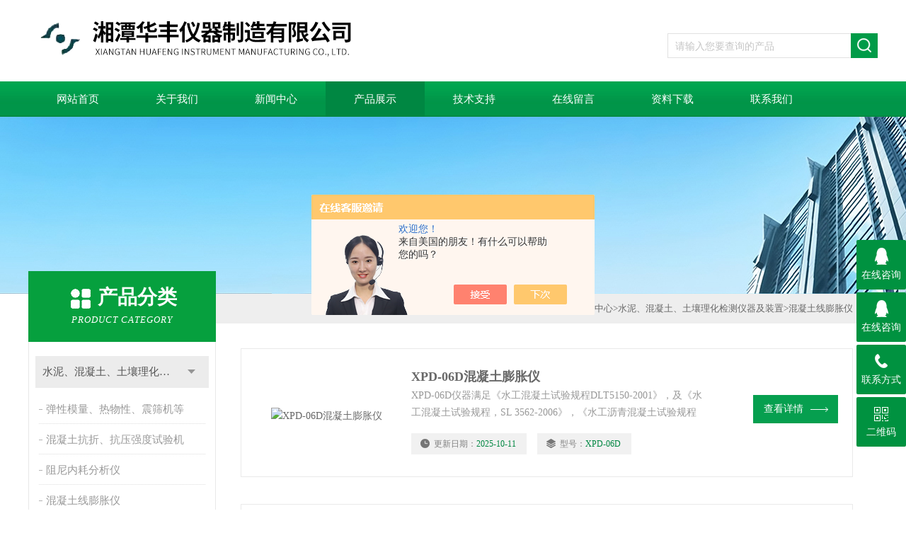

--- FILE ---
content_type: text/html; charset=utf-8
request_url: http://www.labt17.com/xthf2004-SonList-875190/
body_size: 5516
content:
<!DOCTYPE html PUBLIC "-//W3C//DTD XHTML 1.0 Transitional//EN" "http://www.w3.org/TR/xhtml1/DTD/xhtml1-transitional.dtd">
<html xmlns="http://www.w3.org/1999/xhtml">
<head>
<link rel="canonical" href="http://www.labt17.com/xthf2004-SonList-875190/" />

<meta http-equiv="X-UA-Compatible" content="IE=9; IE=8; IE=7; IE=EDGE" />
<meta http-equiv="Content-Type" content="text/html; charset=utf-8" />
<TITLE>混凝土线膨胀仪-湘潭华丰仪器制造有限公司</TITLE>
<META NAME="Description" CONTENT="湘潭华丰仪器制造有限公司专业供应销售混凝土线膨胀仪系列产品,公司具有良好的市场信誉,专业的售后和技术服务团队,凭借多年不断技术创新,迎得了客户的认可,欢迎来电来涵洽谈合作！">
<META NAME="Keywords" CONTENT="混凝土线膨胀仪">
<link type="text/css" rel="stylesheet" href="/Skins/2059/css/css.css" />
<link type="text/css" rel="stylesheet" href="/Skins/2059/css/inpage.css" />
<script type="text/javascript" src="/Skins/2059/js/jquery-3.6.0.min.js"></script>
<script>
$(document).ready(function(e) {
   $(".new_nav li").eq(num-1).addClass("cur")
});
</script>
<script>var num=4</script>
<link rel="shortcut icon" href="/skins/2059/favicon.ico">
<script type="application/ld+json">
{
"@context": "https://ziyuan.baidu.com/contexts/cambrian.jsonld",
"@id": "http://www.labt17.com/xthf2004-SonList-875190/",
"title": "混凝土线膨胀仪-湘潭华丰仪器制造有限公司",
"upDate": "2025-10-11T09:22:41"
    }</script>
<script language="javaScript" src="/js/JSChat.js"></script><script language="javaScript">function ChatBoxClickGXH() { DoChatBoxClickGXH('https://chat.chem17.com',3868) }</script><script>!window.jQuery && document.write('<script src="https://public.mtnets.com/Plugins/jQuery/2.2.4/jquery-2.2.4.min.js" integrity="sha384-rY/jv8mMhqDabXSo+UCggqKtdmBfd3qC2/KvyTDNQ6PcUJXaxK1tMepoQda4g5vB" crossorigin="anonymous">'+'</scr'+'ipt>');</script><script type="text/javascript" src="https://chat.chem17.com/chat/KFCenterBox/2059"></script><script type="text/javascript" src="https://chat.chem17.com/chat/KFLeftBox/2059"></script><script>
(function(){
var bp = document.createElement('script');
var curProtocol = window.location.protocol.split(':')[0];
if (curProtocol === 'https') {
bp.src = 'https://zz.bdstatic.com/linksubmit/push.js';
}
else {
bp.src = 'http://push.zhanzhang.baidu.com/push.js';
}
var s = document.getElementsByTagName("script")[0];
s.parentNode.insertBefore(bp, s);
})();
</script>
</head>

<body class="inbody">
<!--header start-->
<div class="header clearfix">
  <div class="logo fl"><a href="/"><img src="/Skins/2059/images/new_logo.gif" border="none" alt="湘潭华丰仪器制造有限公司"/></a></div>  
  <div class="right_tl fr">
    <ul class="new_tel">
      <li class="new_inp">
        <form name="form1" method="post" action="/products.html" onSubmit="return checkform(form1)">
          <input name="keyword" value=""  type="text"  class="inp_1" placeholder="请输入您要查询的产品"/>
          <input name="" type="submit" class="inp_2" value=""/>
        </form>
      </li>
    </ul>
  </div>
</div>
<div class="new_nav">
  <ul>
    <li><a href="/">网站首页</a></li>
    <li><a href="/aboutus.html" >关于我们</a></li>
    <li><a href="/news.html">新闻中心</a></li>
    <li><a href="/products.html">产品展示</a></li>
    <li><a href="/article.html">技术支持</a></li>
    <li><a href="/order.html" >在线留言</a></li>
    <li><a href="/down.html">资料下载</a></li>
    <li><a href="/contact.html" >联系我们</a></li>

  </ul>
</div>
<script src="https://www.chem17.com/mystat.aspx?u=xthf2004"></script>
<!--header end-->
<div class="new_ny_banner"></div>
<!--body start-->
<div class="inpage_con">
  <div class="inpgae_left">
      <div class="in_left"><!--目录-->
        <div class="n_pro_list">
          <div class="proL">
            <div class="ttl"><b>产品分类</b>
              <p>Product category</p>
            </div>
            <ul class="yjk" id="div2">
              
              <li class="yj"><a href="/xthf2004-ParentList-40580/" class="yja">水泥、混凝土、土壤理化检测仪器及装置</a><a style="cursor:Hand" onclick="showsubmenu('水泥、混凝土、土壤理化检测仪器及装置')" class="dj">点击</a>
                <div id="submenu_水泥、混凝土、土壤理化检测仪器及装置" style="display:none">
                  <ul>
                    
                    <li><a href="/xthf2004-SonList-875193/">弹性模量、热物性、震筛机等</a></li>
                    
                    <li><a href="/xthf2004-SonList-875192/">混凝土抗折、抗压强度试验机</a></li>
                    
                    <li><a href="/xthf2004-SonList-883616/">阻尼内耗分析仪</a></li>
                    
                    <li><a href="/xthf2004-SonList-875190/">混凝土线膨胀仪</a></li>
                    
                  </ul>
                </div>
              </li>
              
              <li><a href="/products.html" class="a1">查看全部</a></li>
            </ul>
          </div>
        </div>
      </div>
      <div class="in_left">
        <div class="n_pro_list">
          <div class="proL">
            <div class="ttl"><b>相关文章</b>
              <p>Related articles</p>
            </div>
            <ul class="list_new">
              
              <li><a href="/xthf2004-Article-3132174/" title="XPD混凝土线膨胀操作说明">XPD混凝土线膨胀操作说明</a></li>
              
              <li><a href="/xthf2004-Article-2547447/" title="混凝土线膨胀说明书">混凝土线膨胀说明书</a></li>
              
              <li><a href="/xthf2004-Article-549776/" title="混凝土线膨胀系数测定仪具体参数说明">混凝土线膨胀系数测定仪具体参数说明</a></li>
              
              <li><a href="/xthf2004-Article-1883113/" title="混凝土线膨胀系数测定仪操作说明">混凝土线膨胀系数测定仪操作说明</a></li>
              
              <li><a href="/xthf2004-Article-2625231/" title="PS导热仪操作说明">PS导热仪操作说明</a></li>
              
              <li><a href="/xthf2004-Article-2396189/" title="淬冷膨胀仪操作说明">淬冷膨胀仪操作说明</a></li>
              
              <li><a href="/xthf2004-Article-3485885/" title="热流法导热系数测试仪操作说明">热流法导热系数测试仪操作说明</a></li>
              
              <li><a href="/xthf2004-Article-70890/" title="CHY-II-17材料高温荷重软化测定仪">CHY-II-17材料高温荷重软化测定仪</a></li>
              
              <li><a href="/xthf2004-Article-1027797/" title="动态弹性模量测试仪操作说明">动态弹性模量测试仪操作说明</a></li>
              
              <li><a href="/xthf2004-Article-3443011/" title="小热流法导热仪概念">小热流法导热仪概念</a></li>
              
              
            </ul>
          </div>
        </div>
      </div>
  </div>
  <div class="inpage_right">
    <div class="mbx2"><a href="/" class="SeoItem" SeoLength="30">首页</a>&gt;<a href="/products.html" class="SeoItem" SeoLength="30">产品中心</a>&gt;<a href="/xthf2004-ParentList-40580/" class="SeoItem" SeoLength="30">水泥、混凝土、土壤理化检测仪器及装置</a>&gt;<a href="/xthf2004-SonList-875190/" class="SeoItem" SeoLength="30"><span class="SeoItem" SeoLength="30">混凝土线膨胀仪</span></a></div>
    <div class="inpage_content2">
      <div>
        <ul class="pro_lt">
         
          
        <li>
        <div class="pro_lt_c">
<div class="pro_img"><a href="/xthf2004-Products-25290052/"><img src="http://img51.chem17.com/gxhpic_9584305a25/6e95fd1ed072fae12efb5d9273dcd4eb7875f09049359e4cd278656e1bb2d05f3c021ff84ce277f2_170_150_5.jpg" alt="XPD-06D混凝土膨胀仪" border="0"></a></div>
<div class="pro_text">
<b><a href="/xthf2004-Products-25290052/">XPD-06D混凝土膨胀仪</a></b>
<p>XPD-06D仪器满足《水工混凝土试验规程DLT5150-2001》，及《水工混凝土试验规程，SL 3562-2006》，《水工沥青混凝土试验规程DL-T536-2006》，主要用于测定混凝土线性膨胀系数，同时可以适用于沥青等材料，适用于室内成型的试件和现场钻取的芯样。广泛应用于工程质量检测、教学科研行业。</p>
<div class="others"><span class="cs1">更新日期：<i>2025-10-11</i></span><span class="cs2">型号：<i>XPD-06D</i></span></div>
</div>
<div class="pro_ck"><a href="/xthf2004-Products-25290052/">查看详情<img src="/Skins/2059/images/jt_tb04.png"></a></div>
</div>
</li>
 
        <li>
        <div class="pro_lt_c">
<div class="pro_img"><a href="/xthf2004-Products-14860850/"><img src="http://img55.chem17.com/gxhpic_9584305a25/6e95fd1ed072fae12efb5d9273dcd4ebfd698aac572f5df4f0b34ab1409413009526da9d7c766ebe_170_150_5.jpg" alt="DBR-06D全自动混凝土比热测定仪" border="0"></a></div>
<div class="pro_text">
<b><a href="/xthf2004-Products-14860850/">DBR-06D全自动混凝土比热测定仪</a></b>
<p>该比热测定仪主要用于混凝土的比热测量。仪器满足《水工混凝土试验规程DLT5150-2002》，及《水工混凝土试验规程，SL 3562-2006》，《水工沥青混凝土试验规程DL-T536-2006》。</p>
<div class="others"><span class="cs1">更新日期：<i>2025-10-11</i></span><span class="cs2">型号：<i>DBR-06D</i></span></div>
</div>
<div class="pro_ck"><a href="/xthf2004-Products-14860850/">查看详情<img src="/Skins/2059/images/jt_tb04.png"></a></div>
</div>
</li>
 
        <li>
        <div class="pro_lt_c">
<div class="pro_img"><a href="/xthf2004-Products-14860779/"><img src="http://img55.chem17.com/gxhpic_9584305a25/73772409919cd4921d714dd7d6f1baadaafc199f92374a37876538fc334c595d8223058534486f12_170_150_5.jpg" alt="DRX-06D全自动混凝土导温系数测定仪" border="0"></a></div>
<div class="pro_text">
<b><a href="/xthf2004-Products-14860779/">DRX-06D全自动混凝土导温系数测定仪</a></b>
<p>仪器满足《水工混凝土试验规程DLT5150-2001》，及《水工混凝土试验规程，SL 3562-2006》，《水工沥青混凝土试验规程DL-T536-2006》。</p>
<div class="others"><span class="cs1">更新日期：<i>2025-10-11</i></span><span class="cs2">型号：<i>DRX-06D</i></span></div>
</div>
<div class="pro_ck"><a href="/xthf2004-Products-14860779/">查看详情<img src="/Skins/2059/images/jt_tb04.png"></a></div>
</div>
</li>
 
        <li>
        <div class="pro_lt_c">
<div class="pro_img"><a href="/xthf2004-Products-14859338/"><img src="http://img55.chem17.com/gxhpic_9584305a25/6e95fd1ed072fae12efb5d9273dcd4ebb293d73b429c5ffa7d872926284893afc323c4914095712e_170_150_5.jpg" alt="DRX-I-300FTB全自动混凝土导热系数测定仪" border="0"></a></div>
<div class="pro_text">
<b><a href="/xthf2004-Products-14859338/">DRX-I-300FTB全自动混凝土导热系数测定仪</a></b>
<p>仪器满足《水工混凝土试验规程DLT5150-2001》，及《水工混凝土试验规程，
SL 3562-2006》，《水工沥青混凝土试验规程DL-T536-2006》</p>
<div class="others"><span class="cs1">更新日期：<i>2025-10-11</i></span><span class="cs2">型号：<i>DRX-I-300FTB</i></span></div>
</div>
<div class="pro_ck"><a href="/xthf2004-Products-14859338/">查看详情<img src="/Skins/2059/images/jt_tb04.png"></a></div>
</div>
</li>
 
          
          
        <li>
        <div class="pro_lt_c">
<div class="pro_img"><a href="/xthf2004-Products-14859149/"><img src="http://img51.chem17.com/gxhpic_9584305a25/6e95fd1ed072fae12efb5d9273dcd4eb7875f09049359e4cd278656e1bb2d05f3c021ff84ce277f2_170_150_5.jpg" alt="XPD-06D混凝土线膨胀系数测定仪" border="0"></a></div>
<div class="pro_text">
<b><a href="/xthf2004-Products-14859149/">XPD-06D混凝土线膨胀系数测定仪</a></b>
<p>XPD-06D仪器满足《水工混凝土试验规程DLT5150-2001》，及《水工混凝土试验规程，SL 3562-2006》，《水工沥青混凝土试验规程DL-T536-2006》，主要用于测定混凝土线性膨胀系数，同时可以适用于沥青等材料，适用于室内成型的试件和现场钻取的芯样。广泛应用于工程质量检测、教学科研行业。</p>
<div class="others"><span class="cs1">更新日期：<i>2025-10-11</i></span><span class="cs2">型号：<i>XPD-06D</i></span></div>
</div>
<div class="pro_ck"><a href="/xthf2004-Products-14859149/">查看详情<img src="/Skins/2059/images/jt_tb04.png"></a></div>
</div>
</li>
 
          
          
          
          
          
          
          
          
          
          
          
      </ul>  
        
        
        <div class="fy2">共&nbsp;5&nbsp;条记录，当前&nbsp;1&nbsp;/&nbsp;1&nbsp;页&nbsp;&nbsp;首页&nbsp;&nbsp;上一页&nbsp;&nbsp;下一页&nbsp;&nbsp;末页&nbsp;&nbsp;跳转到第<input style="width:20px" class="p_input" type="text" name="custompage" id="custompage" onkeypress="return event.keyCode>=48&&event.keyCode<=57">页&nbsp;<input type="button" value="GO" style="width:40px;height:22px"/></div>
      </div>
    </div>
  </div>
</div>
<!--body end-->
<div class="clear"></div>
<div id="z_Footer">
    <div class="pz_down"> 
    <div class="footT">
       <div class="w_1120">
                <div class="footAddr">
                    <div class="footTit">湘潭华丰仪器制造有限公司</div>
                    <div class="dAddr"><img class="ico" src="/Skins/2059/images/icon_foot1.png">地址：岳塘区双马街道晓阳路10号中南高科湘潭智能制造产业园一期6栋1单元0101001</div>
                    <div class="dAddr"><img class="ico" src="/Skins/2059/images/icon_foot3.png">邮箱：345042575@qq.com</div>
                    <div class="dAddr"><img class="ico" src="/Skins/2059/images/icon_foot4.png">传真：0731-58267996</div>
                </div>
                <div class="footNav">
                    <div class="footTit">快速链接</div>
                    <div class="dNav">
                        <ul>
                            <li><a href="/">首页</a></li>
                            <li><a href="/aboutus.html">关于我们</a></li>
                            <li><a href="/products.html">产品中心</a></li>
                            <li><a href="/news.html">新闻动态</a></li>
                            <li><a href="/article.html">技术文章</a></li>
                            <li><a href="/down.html">资料下载</a></li>
                            <li><a href="/order.html">在线留言</a></li>
                            <li><a href="/contact.html">联系我们</a></li>
                        </ul>
                    </div>
                </div>
                <div class="footUs">
                    <div class="footTit">关注我们</div>
                    <div class="ewm1">欢迎您关注我们的微信公众号了解更多信息：</div>
                    <div class="ewm2">
                        <div class="img"><img src="/Skins/2059/images/side_ewm.jpg" width="108" alt=""></div>
                        <div class="info">扫一扫<br>关注我们</div>
                    </div>
                </div>
            </div>
        </div>
         
       <div class="footD">
          <div class="w_1120">
           <div class="Copyright">版权所有 &copy; 2026  湘潭华丰仪器制造有限公司  All Rights Reserved 备案号：<a href="http://beian.miit.gov.cn" target="_blank" rel="nofollow">湘ICP备11014192号-1</a> 总访问量：365104 <span><a href="https://www.chem17.com/login" target="_blank" rel="nofollow">管理登陆</a> 技术支持：<a href="https://www.chem17.com" target="_blank" rel="nofollow">化工仪器网</a>  <a href="/sitemap.xml" target="_blank">sitemap.xml</a></span></div>
            </div>
        </div>
    </div>
</div>
<div class="suspension">
	<div class="suspension-box">
		<a href="http://wpa.qq.com/msgrd?v=3&uin=840911328&site=qq&menu=yes" target="_self" class="a a-service "><i class="i"></i><span>在线咨询</span></a>
        <a href="http://wpa.qq.com/msgrd?v=3&uin=345042575&site=qq&menu=yes" target="_self" class="a a-service "><i class="i"></i><span>在线咨询</span></a>
		<a class="a a-service-phone "><i class="i"></i><span>联系方式</span></a>
		<a class="a a-qrcode"><i class="i"></i><span>二维码</span></a>
		<a href="javascript:;" class="a a-top"><i class="i"></i></a>
	
		<div class="d d-service-phone">
			<i class="arrow"></i>
			<div class="inner-box">
				<div class="d-service-item clearfix">
					<span class="circle"><i class="i-tel"></i></span>
					<div class="text">
						<p>服务热线</p>
						<p class="red number">13607325732</p>
					</div>
				</div>
			</div>
		</div>
		<div class="d d-qrcode">
			<i class="arrow"></i>
			<div class="inner-box">
				<div class="qrcode-img"><img src="/Skins/2059/images/side_ewm.jpg" alt=""></div>
				<p>扫一扫，关注我们</p>
			</div>
		</div>

	</div>
    
</div><script type="text/javascript" src="/Skins/2059/js/pt_js.js"></script>
<script type="text/javascript" src="/Skins/2059/js/qq.js"></script>
<script type="text/javascript" src="//s.union.360.cn/547216.js" async defer></script>
<script type="text/javascript">
                      document.getElementById("bdshell_js").src = "http://bdimg.share.baidu.com/static/js/shell_v2.js?cdnversion=" + Math.ceil(new Date()/3600000)
                      </script>

<script>(function() {var _53code = document.createElement("script");_53code.src = "https://tb.53kf.com/code/code/81407ae2ebe3aaa7b9e87b62750192403/1";var s = document.getElementsByTagName("script")[0]; s.parentNode.insertBefore(_53code, s);})();</script>

 <script type='text/javascript' src='/js/VideoIfrmeReload.js?v=001'></script>
  
</html></body>